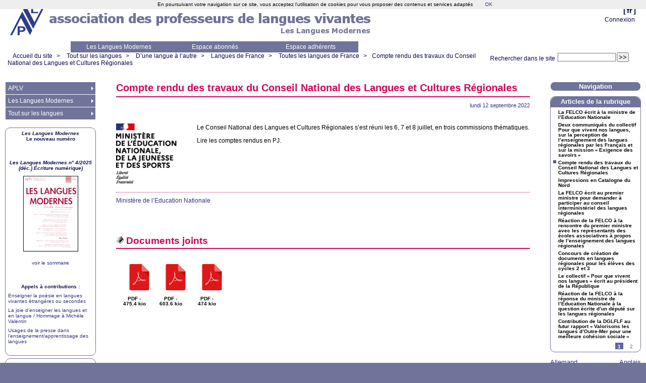

--- FILE ---
content_type: application/javascript
request_url: https://www.aplv-languesmodernes.org/plugins/auto/sarkaspip-0d8dd-sarkaspip-4.2.0/scripts/jquery.innerfade.js
body_size: 807
content:
/* =========================================================

// jquery.innerfade.js

// Datum: 2007-01-29
// Firma: Medienfreunde Hofmann & Baldes GbR
// Autor: Torsten Baldes
// Mail: t.baldes@medienfreunde.com
// Web: http://medienfreunde.com

// based on the work of Matt Oakes http://portfolio.gizone.co.uk/applications/slideshow/

// ========================================================= */


(function($) {

$.fn.innerfade = function(options) {

	this.each(function(){ 	
		
		var settings = {
			animationtype: 'fade',
			speed: 'normal',
			timeout: 2000,
			type: 'sequence',
			containerheight: 'auto',
			runningclass: 'innerfade'
		};
		
		if(options)
			$.extend(settings, options);
		
		var elements = $(this).children();
	
		if (elements.length > 1) {
		
			$(this).css('position', 'relative');
	
			$(this).css('height', settings.containerheight);
			$(this).addClass(settings.runningclass);
			
			for ( var i = 0; i < elements.length; i++ ) {
				$(elements[i]).css('z-index', String(elements.length-i)).css('position', 'absolute');
				$(elements[i]).hide();
			};
		
			if ( settings.type == 'sequence' ) {
				setTimeout(function(){
					$.innerfade.next(elements, settings, 1, 0);
				}, settings.timeout);
				$(elements[0]).show();
			} else if ( settings.type == 'random' ) {
				setTimeout(function(){
					do { current = Math.floor ( Math.random ( ) * ( elements.length ) ); } while ( current == 0 )
					$.innerfade.next(elements, settings, current, 0);
				}, settings.timeout);
				$(elements[0]).show();
			}	else {
				alert('type must either be \'sequence\' or \'random\'');
			}
			
		}
		
	});
};


$.innerfade = function() {}
$.innerfade.next = function (elements, settings, current, last) {

	if ( settings.animationtype == 'slide' ) {
		$(elements[last]).slideUp(settings.speed, $(elements[current]).slideDown(settings.speed));
	} else if ( settings.animationtype == 'fade' ) {
		$(elements[last]).fadeOut(settings.speed);
		$(elements[current]).fadeIn(settings.speed);
	} else {
		alert('animationtype must either be \'slide\' or \'fade\'');
	};
	
	if ( settings.type == 'sequence' ) {
		if ( ( current + 1 ) < elements.length ) {
			current = current + 1;
			last = current - 1;
		} else {
			current = 0;
			last = elements.length - 1;
		};
	}	else if ( settings.type == 'random' ) {
		last = current;
		while (	current == last ) {
			current = Math.floor ( Math.random ( ) * ( elements.length ) );
		};
	}	else {
		alert('type must either be \'sequence\' or \'random\'');
	};
	setTimeout((function(){$.innerfade.next(elements, settings, current, last);}), settings.timeout);
};
})(jQuery);
